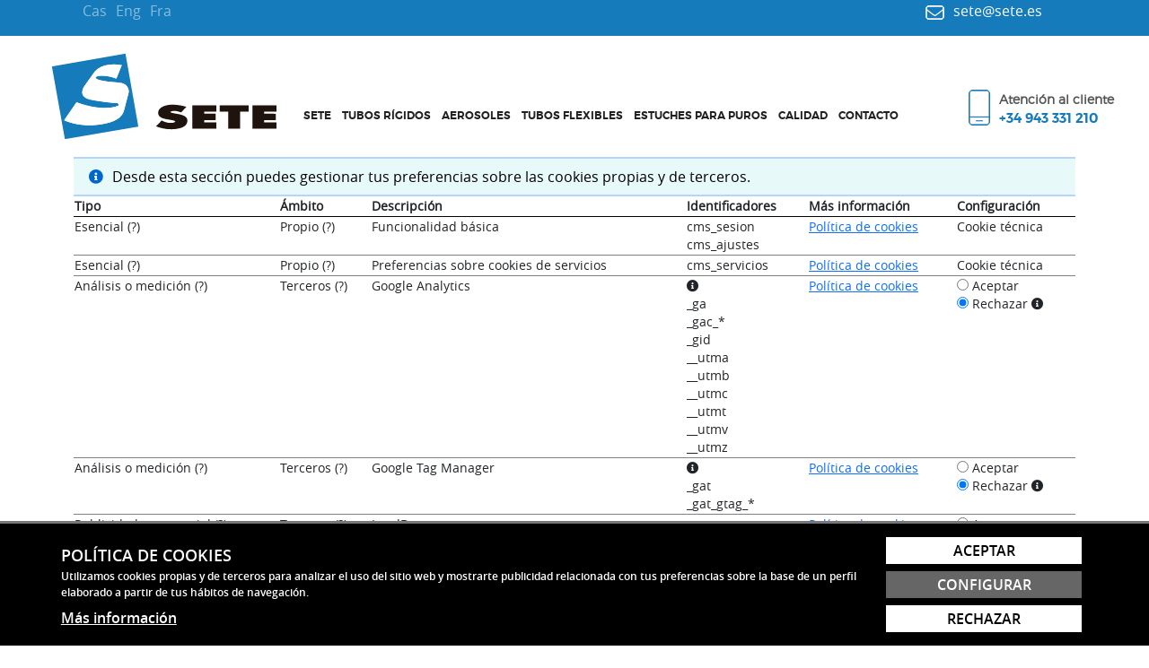

--- FILE ---
content_type: text/html; charset=UTF-8
request_url: https://www.sete.es/plugins/cookies/?op=cookies
body_size: 30014
content:
<!DOCTYPE html>
<html lang="es-ES" data-cod-idiomas="1" >
<head><title>Cookies | sete.es</title>
<meta http-equiv="Content-Type" content="text/html; charset=UTF-8" />
<meta name="robots" content="noindex, nofollow" />
<meta name="viewport" content="width=device-width, initial-scale=1" />
<link rel="shortcut icon" href="https://www.sete.es/favicon.ico" />
<link type="text/css" href="https://www.sete.es/.cache/sete_es_bootstrap.css?1710171930" rel="stylesheet" media="screen" integrity="sha384-e4KpmFiPr47SNdUDHQJ9ZTKw60WJfRu2B38HRmwiRKZGMJI3l4If5/iG2XHvemOJ" crossorigin="anonymous" /><script type="text/javascript" src="https://www.sete.es/.cache/sete_es_bootstrap.js?1709290426" integrity="sha384-t5R3XKAWX6Zfc82o5xS0HjhAl7i/pQgqh2Zmq8419Gtm6ZTg9dafkT6FFnOFRfcB" crossorigin="anonymous" ></script>
    <link rel="preload" as="font" href="https://www.sete.es/temas/bootstrap/estilos/montserrat/montserrat-light.woff2" type="font/woff2" crossorigin="anonymous">
    <link rel="preload" as="font" href="https://www.sete.es/temas/bootstrap/estilos/montserrat/montserrat-regular.woff2" type="font/woff2" crossorigin="anonymous">
    <link rel="preload" as="font" href="https://www.sete.es/temas/bootstrap/estilos/montserrat/montserrat-semibold.woff2" type="font/woff2" crossorigin="anonymous">
    <link rel="preload" as="font" href="https://www.sete.es/temas/bootstrap/estilos/montserrat/montserrat-ultralight.woff2" type="font/woff2" crossorigin="anonymous">
    <link rel="preload" as="font" href="https://www.sete.es/temas/bootstrap/estilos/montserrat/montserrat-medium.woff2" type="font/woff2" crossorigin="anonymous">

    <link rel="preload" as="font" href="https://www.sete.es/temas/bootstrap/estilos/oswaldd/oswaldd-light.woff2" type="font/woff2" crossorigin="anonymous">
    <link rel="preload" as="font" href="https://www.sete.es/temas/bootstrap/estilos/oswaldd/oswaldd-medium.woff2" type="font/woff2" crossorigin="anonymous">
    <link rel="preload" as="font" href="https://www.sete.es/temas/bootstrap/estilos/oswaldd/oswaldd-regular.woff2" type="font/woff2" crossorigin="anonymous">
    
    <link rel="apple-touch-icon" sizes="57x57" href="https://www.sete.es/temas/bootstrap/imagenes/favicon/apple-icon-57x57.png">
	<link rel="apple-touch-icon" sizes="60x60" href="https://www.sete.es/temas/bootstrap/imagenes/favicon/apple-icon-60x60.png">
	<link rel="apple-touch-icon" sizes="72x72" href="https://www.sete.es/temas/bootstrap/imagenes/favicon/apple-icon-72x72.png">
	<link rel="apple-touch-icon" sizes="76x76" href="https://www.sete.es/temas/bootstrap/imagenes/favicon/apple-icon-76x76.png">
	<link rel="apple-touch-icon" sizes="114x114" href="https://www.sete.es/temas/bootstrap/imagenes/favicon/apple-icon-114x114.png">
	<link rel="apple-touch-icon" sizes="120x120" href="https://www.sete.es/temas/bootstrap/imagenes/favicon/apple-icon-120x120.png">
	<link rel="apple-touch-icon" sizes="144x144" href="https://www.sete.es/temas/bootstrap/imagenes/favicon/apple-icon-144x144.png">
	<link rel="apple-touch-icon" sizes="152x152" href="https://www.sete.es/temas/bootstrap/imagenes/favicon/apple-icon-152x152.png">
	<link rel="apple-touch-icon" sizes="180x180" href="https://www.sete.es/temas/bootstrap/imagenes/favicon/apple-icon-180x180.png">
	<link rel="icon" type="image/png" sizes="192x192"  href="https://www.sete.es/temas/bootstrap/imagenes/favicon/android-icon-192x192.png">
	<link rel="icon" type="image/png" sizes="32x32" href="https://www.sete.es/temas/bootstrap/imagenes/favicon/favicon-32x32.png">
	<link rel="icon" type="image/png" sizes="96x96" href="https://www.sete.es/temas/bootstrap/imagenes/favicon/favicon-96x96.png">
	<link rel="icon" type="image/png" sizes="16x16" href="https://www.sete.es/temas/bootstrap/imagenes/favicon/favicon-16x16.png">
	<link rel="manifest" href="https://www.sete.es/temas/bootstrap/imagenes/favicon/manifest.json">
	<meta name="msapplication-TileColor" content="#ffffff">
	<meta name="msapplication-TileImage" content="https://www.sete.es/temas/bootstrap/imagenes/favicon/ms-icon-144x144.png">
	<meta name="theme-color" content="#ffffff">

</head>
<body>

<!-- Google Tag Manager (noscript) -->
<noscript><iframe src="https://www.googletagmanager.com/ns.html?id=GTM-TZ9N8X5D" height="0" width="0" style="display:none;visibility:hidden"></iframe></noscript>
<!-- End Google Tag Manager (noscript) -->
<!--<body data-spy="scroll" data-offset="0" data-target="#menu">-->
	<script>
		if (typeof gtag === "function") {
			gtag('consent', 'default', {
			'ad_user_data': 'denied',
			'ad_personalization': 'denied',
			'ad_storage': 'denied',
			'analytics_storage': 'denied'
			});
		}
	</script>
	<div class="barra_superior"></div>
	
	<div class="container-fluid">
<!--<div class="container-fluid"> -->		<!--<header>-->
	<div class="row info-top">
		<div class="col-6 col-sm-2">
			<ul class="idiomas" aria-label="Languages / Idiomas"><li class="idioma_activo li_idiomas" lang="es"><span class="opaco">Cas</span></li><li class="idioma_inactivo li_idiomas" lang="en"><span class="opaco">Eng</span></li><li class="idioma_inactivo li_idiomas" lang="fr"><span class="opaco">Fra</span></li></ul>		</div>
		<div class="col-6 col-sm-7  d-none d-md-block d-lg-block d-xl-block"></div>
		<div class="col-6 col-sm-2 text-end">
			<img src="https://www.sete.es/temas/bootstrap/imagenes/envelope.png" style="margin-right: 10px;"><span data-encoding-status="encoded" data-encoding-id="e5794713faf90cc46efc0ef8644c33cc_79d2480d0bd7a50c404f38405a6a1fe0" data-encoding-content="Y21zX3NldGV8c2V0ZS5lc194YXJl">?</span><script type="text/javascript"> decodificar_contenido("span[data-encoding-id='e5794713faf90cc46efc0ef8644c33cc_79d2480d0bd7a50c404f38405a6a1fe0']"); $("span[data-encoding-id='e5794713faf90cc46efc0ef8644c33cc_79d2480d0bd7a50c404f38405a6a1fe0']").html($("span[data-encoding-id='e5794713faf90cc46efc0ef8644c33cc_79d2480d0bd7a50c404f38405a6a1fe0']").html().replace(/\|/g, "@")); </script>		</div>
	</div>
	<header class="affix">			<div class="row cabecera">
				<div class="col-6 col-lg-2 col-xl-3 uno">
					<a href="https://www.sete.es/es/" title="Fabricantes de envases de tubo de aluminio para farmacia, cosmética, alimentación y estuches de puros" class="logo"><img src="https://www.sete.es/temas/bootstrap/imagenes/sete-logo2.png" alt="Fabricantes de envases de tubo de aluminio para farmacia, cosmética, alimentación y estuches de puros" class="img-responsive" ></a>
				</div>
				<div class="col-12 col-lg-8 col-xl-7 tres  main-menu">
															<nav id="principal" class="sidenav menu" role="navigation" aria-label="Menú">
							<div class="sidenav-container">
								<a class="sidenav-brand" href="https://www.sete.es/es/"></a>
								<button class="sidenav-opener" type="button" data-sidenav-toggler data-sidenav-menu="7e05606ac64acbc958ea44fabed76e97" aria-controls="principal" aria-label="Alternar menú">
									<span class="sidenav-opener-icon"><span class="far fa-bars"></span></span>
								</button>
								<div class="sidenav-collapse" menu_id="7e05606ac64acbc958ea44fabed76e97">
									<span class="sidenav-closer" data-sidenav-closer data-sidenav-menu="7e05606ac64acbc958ea44fabed76e97"><span class="fa fa-times"></span></span>
									<ul class="sidenav-nav menu menu_num_1 menu_niv_1"><li class="menu_inactivo sidenav_inactivo  menu_num_1 menu_niv_1 menu_mod_1 "><a class="menu_inactivo  menu_num_1 menu_niv_1 menu_mod_1 "  href="https://www.sete.es/es/" title="Fabricación de tubos de alumino | SETE"   > Sete</a>  </li><li class="menu_inactivo sidenav_inactivo  menu_num_2 menu_niv_1 menu_mod_2 "><a class="menu_inactivo  menu_num_2 menu_niv_1 menu_mod_2 "  href="https://www.sete.es/es/tubo-rigido/" title="Tubos rígidos de aluminio | SETE"   > Tubos rígidos</a>  </li><li class="menu_inactivo sidenav_inactivo  menu_num_3 menu_niv_1 menu_mod_3 "><a class="menu_inactivo  menu_num_3 menu_niv_1 menu_mod_3 "  href="https://www.sete.es/es/tubos-aerosoles/" title="Tubos de aluminio para aerosoles | SETE"   > Aerosoles</a>  </li><li class="menu_inactivo sidenav_inactivo  menu_num_4 menu_niv_1 menu_mod_4 "><a class="menu_inactivo  menu_num_4 menu_niv_1 menu_mod_4 "  href="https://www.sete.es/es/tubo-flexible/" title="Tubos de aluminio flexibles | SETE"   > Tubos flexibles</a>  </li><li class="menu_inactivo sidenav_inactivo  menu_num_5 menu_niv_1 menu_mod_5 "><a class="menu_inactivo  menu_num_5 menu_niv_1 menu_mod_5 "  href="https://www.sete.es/es/estuches-para-puros/" title="Estuches para puros | SETE"   > Estuches para puros</a>  </li><li class="menu_inactivo sidenav_inactivo  menu_num_6 menu_niv_1 menu_mod_6 "><a class="menu_inactivo  menu_num_6 menu_niv_1 menu_mod_6 "  href="https://www.sete.es/es/calidad/" title="SETE | Comprometidos con la calidad"   > Calidad</a>  </li><li class="menu_inactivo sidenav_inactivo  menu_num_7 menu_niv_1 menu_mod_7  menu_last"><a class="menu_inactivo  menu_num_7 menu_niv_1 menu_mod_7  menu_last"  href="https://www.sete.es/es/contacto/" title="Contacto y ubicación de SETE"   > Contacto</a>  </li></ul></div></nav>
		   <script type="text/javascript">$(document).ready(function(){ sidenav_multilevel(".sidenav#principal"); }); /* $(document).ready(function(){ $("#principal [data-sidenav-toggler]").trigger("click"); });	*/ </script>
		   <script type="text/javascript">$(document).ready(function(){ menu_toggle_span("principal"); });</script>																																																	</div>
				<div class="col-6 col-lg-2 dos mobile">
					<a href="tel:+34943331210" title="Fabricantes de envases de tubo de aluminio para farmacia, cosmética, alimentación y estuches de puros" class="call-mobile">
						<img src="https://www.sete.es/temas/bootstrap/imagenes/icon-mobile.png" alt="Fabricantes de envases de tubo de aluminio para farmacia, cosmética, alimentación y estuches de puros" >
						<strong>Atención al cliente</strong>
						<p>+34 943 331 210</p>
					</a>
				</div>
			</div>
		</header>
	</div>
	
	<div class="container">
		<div class="row">
			<div class="col-12">
<form name="form1" class="validar" method="post" action="https://www.sete.es/plugins/cookies/" enctype="multipart/form-data"><input type="hidden" name="_op" value="cookies" />

<div class="informacion" role="status"><span class="fa fa-info-circle" aria-hidden="true"></span> <p>Desde esta sección puedes gestionar tus preferencias sobre las cookies propias y de terceros.</p></div>


		<table border="0" class="cookies">
			<thead>
				<tr>
					<th align="left">Tipo</th>
					<th align="left">Ámbito</th>
					<th align="left">Descripción</th>
					<th align="left">Identificadores</th>
					<th align="left">Más información</th>
					<th align="left">Configuración</th>
				</tr>
			</thead>
			<tbody>
				<tr>
					<td>Esencial <span class="tooltipster" title="&lt;center&gt;&lt;b&gt;Cookies t&eacute;cnicas o de preferencias&lt;/b&gt;&lt;/center&gt;&lt;br /&gt;Permiten ofrecer funcionalidad b&aacute;sica, como recordar el idioma escogido, realizar una compra, iniciar una sesi&oacute;n, o recordar estas preferencias.&lt;br /&gt;&lt;br /&gt;No se pueden rechazar.">(?)</span></td>
					<td>Propio <span class="tooltipster" title="&lt;center&gt;&lt;b&gt;&Aacute;mbito propio&lt;/b&gt;&lt;/center&gt;&lt;br /&gt;Esta cookie se genera y utiliza por el propietario de la web y en el mismo sitio web, y no se cruza con ning&uacute;n otro sitio web.">(?)</span></td>
					<td>Funcionalidad básica</td>
					<td>cms_sesion<br />cms_ajustes</td>
					<td>
<!--				<a rel="nofollow" href="https://www.sete.es/plugins/legal/?texto=politica_datos&amp;_lang=1" class="plugin_legal">Política de protección de datos</a>
						<br />-->
						<a rel="nofollow" href="https://www.sete.es/plugins/legal/?texto=politica_cookies&amp;_lang=1" class="plugin_legal">Política de cookies</a>
					</td>
					<td>
						<span class="oculto">
							<input type="radio" checked /> Aceptar
							<br />
							<span class="oculto"><input type="radio" disabled /> Rechazar</span>
						</span>
						Cookie técnica
					</td>
				</tr>
				<tr>
					<td>Esencial <span class="tooltipster" title="&lt;center&gt;&lt;b&gt;Cookies t&eacute;cnicas o de preferencias&lt;/b&gt;&lt;/center&gt;&lt;br /&gt;Permiten ofrecer funcionalidad b&aacute;sica, como recordar el idioma escogido, realizar una compra, iniciar una sesi&oacute;n, o recordar estas preferencias.&lt;br /&gt;&lt;br /&gt;No se pueden rechazar.">(?)</span></td>
					<td>Propio <span class="tooltipster" title="&lt;center&gt;&lt;b&gt;&Aacute;mbito propio&lt;/b&gt;&lt;/center&gt;&lt;br /&gt;Esta cookie se genera y utiliza por el propietario de la web y en el mismo sitio web, y no se cruza con ning&uacute;n otro sitio web.">(?)</span></td>
					<td>Preferencias sobre cookies de servicios</td>
					<td>cms_servicios</td>
					<td>
<!--				<a rel="nofollow" href="https://www.sete.es/plugins/legal/?texto=politica_datos&amp;_lang=1" class="plugin_legal">Política de protección de datos</a>
						<br />-->
						<a rel="nofollow" href="https://www.sete.es/plugins/legal/?texto=politica_cookies&amp;_lang=1" class="plugin_legal">Política de cookies</a>
					</td>
					<td>
						<span class="oculto">
							<input type="radio" checked /> Aceptar
							<br />
							<span class="oculto"><input type="radio" disabled /> Rechazar</span>
						</span>
						Cookie técnica
					</td>
				</tr>
				<tr>
					<td>Análisis o medición <span class="tooltipster" title="&lt;center&gt;&lt;b&gt;Cookies de an&aacute;lisis o medici&oacute;n&lt;/b&gt;&lt;/center&gt;&lt;br /&gt;Permiten obtener informaci&oacute;n agregada y anonimizada sobre el uso que el conjunto de usuarios realiza sobre la web.&lt;br /&gt;&lt;br /&gt;No se recoge informaci&oacute;n personal y cualquier dato susceptible de ser identificativo se pasa por un proceso de anonimizaci&oacute;n.">(?)</span>
					</td>
					<td>Terceros <span class="tooltipster" title="&lt;center&gt;&lt;b&gt;&Aacute;mbito de terceros&lt;/b&gt;&lt;/center&gt;&lt;br /&gt;Esta cookie se genera y utiliza por el titular del servicio, y no por el propietario de la web.">(?)</span></td>
					<td>Google Analytics</td>
					<td><span class="tooltipster" title="Esta cookie est&aacute; gestionada por un tercero, por lo que, aunque revisaremos los cambios que se produzcan en el tiempo, no podemos asegurar que estos valores est&eacute;n completamente actualizados."><span class="fa fa-info-circle"></span></span><br />_ga<br />
_gac_*<br />
_gid<br />
__utma<br />
__utmb<br />
__utmc<br />
__utmt<br />
__utmv<br />
__utmz</td>
					<td><a href="https://www.google.com/privacy" target="_blank" rel="nofollow">Política de cookies</a></td>
					<td>
						<input type="radio" name="_cookies[1]" id="lbl_cookies_1_1" value="1"  /> <label for="lbl_cookies_1_1">Aceptar</label>
						<br />
						<input type="radio" name="_cookies[1]" id="lbl_cookies_1_0" value="0" checked /> <label for="lbl_cookies_1_0">Rechazar</label> <span class="tooltipster" title="Esta cookie est&aacute; gestionada por un tercero, por lo que, en caso de que previamente hubiera aceptado estas cookies, como medida adicional le recomendamos eliminarlas manualmente desde su navegador.&lt;br /&gt;&lt;br /&gt;Puede consultar m&aacute;s informaci&oacute;n, y obtener los enlaces a las instrucciones sobre c&oacute;mo realizar esta acci&oacute;n en los principales navegadores, en la &lt;a rel=&quot;nofollow&quot; target=&quot;_blank&quot; rel=&quot;nofollow&quot; href=&quot;https://www.sete.es/plugins/legal/?texto=politica_cookies&amp;_lang=1&quot;&gt;pol&iacute;tica de cookies&lt;/a&gt;."><span class="fa fa-info-circle"></span></span>
					</td>
				</tr>
				<tr>
					<td>Análisis o medición <span class="tooltipster" title="&lt;center&gt;&lt;b&gt;Cookies de an&aacute;lisis o medici&oacute;n&lt;/b&gt;&lt;/center&gt;&lt;br /&gt;Permiten obtener informaci&oacute;n agregada y anonimizada sobre el uso que el conjunto de usuarios realiza sobre la web.&lt;br /&gt;&lt;br /&gt;No se recoge informaci&oacute;n personal y cualquier dato susceptible de ser identificativo se pasa por un proceso de anonimizaci&oacute;n.">(?)</span>
					</td>
					<td>Terceros <span class="tooltipster" title="&lt;center&gt;&lt;b&gt;&Aacute;mbito de terceros&lt;/b&gt;&lt;/center&gt;&lt;br /&gt;Esta cookie se genera y utiliza por el titular del servicio, y no por el propietario de la web.">(?)</span></td>
					<td>Google Tag Manager</td>
					<td><span class="tooltipster" title="Esta cookie est&aacute; gestionada por un tercero, por lo que, aunque revisaremos los cambios que se produzcan en el tiempo, no podemos asegurar que estos valores est&eacute;n completamente actualizados."><span class="fa fa-info-circle"></span></span><br />_gat<br />
_gat_gtag_*</td>
					<td><a href="https://www.google.com/privacy" target="_blank" rel="nofollow">Política de cookies</a></td>
					<td>
						<input type="radio" name="_cookies[2]" id="lbl_cookies_2_1" value="1"  /> <label for="lbl_cookies_2_1">Aceptar</label>
						<br />
						<input type="radio" name="_cookies[2]" id="lbl_cookies_2_0" value="0" checked /> <label for="lbl_cookies_2_0">Rechazar</label> <span class="tooltipster" title="Esta cookie est&aacute; gestionada por un tercero, por lo que, en caso de que previamente hubiera aceptado estas cookies, como medida adicional le recomendamos eliminarlas manualmente desde su navegador.&lt;br /&gt;&lt;br /&gt;Puede consultar m&aacute;s informaci&oacute;n, y obtener los enlaces a las instrucciones sobre c&oacute;mo realizar esta acci&oacute;n en los principales navegadores, en la &lt;a rel=&quot;nofollow&quot; target=&quot;_blank&quot; rel=&quot;nofollow&quot; href=&quot;https://www.sete.es/plugins/legal/?texto=politica_cookies&amp;_lang=1&quot;&gt;pol&iacute;tica de cookies&lt;/a&gt;."><span class="fa fa-info-circle"></span></span>
					</td>
				</tr>
				<tr>
					<td>Publicidad o comercial <span class="tooltipster" title="&lt;center&gt;&lt;b&gt;Cookies publicitarias o con car&aacute;cter comercial&lt;/b&gt;&lt;/center&gt;&lt;br /&gt;Permiten analizar e identificar el comportamiento de un usuario para poder ofrecerle recomendaciones o contenido personalizado.">(?)</span>
					</td>
					<td>Terceros <span class="tooltipster" title="&lt;center&gt;&lt;b&gt;&Aacute;mbito de terceros&lt;/b&gt;&lt;/center&gt;&lt;br /&gt;Esta cookie se genera y utiliza por el titular del servicio, y no por el propietario de la web.">(?)</span></td>
					<td>LeadBerry</td>
					<td></td>
					<td><a href="https://www.leadberry.com/privacy-policy" target="_blank" rel="nofollow">Política de cookies</a></td>
					<td>
						<input type="radio" name="_cookies[101]" id="lbl_cookies_101_1" value="1"  /> <label for="lbl_cookies_101_1">Aceptar</label>
						<br />
						<input type="radio" name="_cookies[101]" id="lbl_cookies_101_0" value="0" checked /> <label for="lbl_cookies_101_0">Rechazar</label> <span class="tooltipster" title="Esta cookie est&aacute; gestionada por un tercero, por lo que, en caso de que previamente hubiera aceptado estas cookies, como medida adicional le recomendamos eliminarlas manualmente desde su navegador.&lt;br /&gt;&lt;br /&gt;Puede consultar m&aacute;s informaci&oacute;n, y obtener los enlaces a las instrucciones sobre c&oacute;mo realizar esta acci&oacute;n en los principales navegadores, en la &lt;a rel=&quot;nofollow&quot; target=&quot;_blank&quot; rel=&quot;nofollow&quot; href=&quot;https://www.sete.es/plugins/legal/?texto=politica_cookies&amp;_lang=1&quot;&gt;pol&iacute;tica de cookies&lt;/a&gt;."><span class="fa fa-info-circle"></span></span>
					</td>
				</tr>
			</tbody>
		</table>
 <div class="botones_formulario"><button type="submit" id="guardar"  data-intro="Pulsa este botón para guardar los cambios" data-position="bottom">Guardar</button> <a id="volver"  data-intro="Pulsa este botón para descartar los cambios" data-position="bottom" href="?">Volver</a> </div></form>				</div>
			</div>
		</div>
		
<footer>
	<div  style="border-bottom: 1px solid #444444;">
		<div class="container">
			<div class="row top-pie">
				<div class="col-12 col-sm-6">
					<a href="https://www.sete.es/es/" title="Fabricantes de envases de tubo de aluminio para farmacia, cosmética, alimentación y estuches de puros">
						<img src="https://www.sete.es/temas/bootstrap/imagenes/sete-logo-pie.png" alt="Fabricantes de envases de tubo de aluminio para farmacia, cosmética, alimentación y estuches de puros" >
					</a>
				</div>
				<div class="col col-sm-6 txt-pie">
					<p>Pol. Lastaola, edif. IV, nave IV<br>20120 Hernani (Gipuzkoa) – España</p>
					<p class="contacto-pie"><span data-encoding-status="encoded" data-encoding-id="e5794713faf90cc46efc0ef8644c33cc_ea6621e4e907f5b2f3f12ad183e75873" data-encoding-content="Y21zXzxhIGhyZWY9Im1haWx0bzpzZXRlfHNldGUuZXMiPnNldGV8c2V0ZS5lczwvYT5feGFyZQ==">?</span><script type="text/javascript"> decodificar_contenido("span[data-encoding-id='e5794713faf90cc46efc0ef8644c33cc_ea6621e4e907f5b2f3f12ad183e75873']"); $("span[data-encoding-id='e5794713faf90cc46efc0ef8644c33cc_ea6621e4e907f5b2f3f12ad183e75873']").html($("span[data-encoding-id='e5794713faf90cc46efc0ef8644c33cc_ea6621e4e907f5b2f3f12ad183e75873']").html().replace(/\|/g, "@")); </script></p>
					<p class="contacto-pie">+34 943 331 210</p>
				</div>
			</div>
		</div>
	</div>
		<div class="container">
			<div class="row bot-pie">	
				<div class="col-12">
					<a href="#" class="modal_trigger" data-rel="#modal_dialog" data-title="Aviso legal" data-href="https://www.sete.es/plugins/legal/?texto=aviso_legal&amp;_lang=1">Aviso legal</a><noscript><style>.modal_trigger{display:none;}</style><a href="https://www.sete.es/plugins/legal/?texto=aviso_legal&amp;_lang=1" target="_blank" rel="nofollow">Aviso legal</a></noscript>					<a href="#" class="modal_trigger" data-rel="#modal_dialog" data-title="Protecci&oacute;n de datos" data-href="https://www.sete.es/plugins/legal/?texto=politica_datos&amp;_lang=1">Protección de datos</a><noscript><style>.modal_trigger{display:none;}</style><a href="https://www.sete.es/plugins/legal/?texto=politica_datos&amp;_lang=1" target="_blank" rel="nofollow">Protección de datos</a></noscript>					<a href="#" class="modal_trigger" data-rel="#modal_dialog" data-title="Pol&iacute;tica de cookies" data-href="https://www.sete.es/plugins/legal/?texto=politica_cookies&amp;_lang=1">Política de cookies</a><noscript><style>.modal_trigger{display:none;}</style><a href="https://www.sete.es/plugins/legal/?texto=politica_cookies&amp;_lang=1" target="_blank" rel="nofollow">Política de cookies</a></noscript>					<a href="#" class="modal_trigger" data-rel="#modal_dialog" data-title="Configuraci&oacute;n de cookies" data-href="https://www.sete.es/plugins/cookies/?op=cookies">Configuración de cookies</a><noscript><style>.modal_trigger{display:none;}</style><a href="https://www.sete.es/plugins/cookies/?op=cookies" target="_blank" rel="nofollow">Configuración de cookies</a></noscript>					<a href="https://www.linkedin.com/company/sete-sl/" target="_blank" style="float: right;">
						<img src="https://www.sete.es/temas/bootstrap/imagenes/linkedin.png"  >
					</a>
				</div>
			</div>
		</div>
</footer>

	
		<script type="text/javascript">if ($(".affix").length) {$(".affix").removeClass("affix").addClass("affix_processing");var affix_top = $(".affix_processing").offset().top - parseFloat($(".affix_processing").css("marginTop").replace(/auto/, 0));$(".affix_processing").removeClass("affix_processing").addClass("affix").addClass("affix_load");$(window).scroll(function() {if ($(this).scrollTop() >= affix_top ) {$(".affix").removeClass("affix_relative").addClass("affix_fixed");} else {$(".affix").removeClass("affix_fixed").addClass("affix_relative");}$(".affix").removeClass("affix_load")});if ($(this).scrollTop() >= affix_top ) {$(".affix").removeClass("affix_relative").addClass("affix_fixed");} else {$(".affix").removeClass("affix_fixed").addClass("affix_relative");}}</script>	
		<div class="callto oculto">
			<a href="tel:+34943331210" aria-label="Teléfono"><span class="fa fa-phone" aria-label="+34943331210"></span></a>
		</div>
		<script type="text/javascript">$(window).scroll(function() {if (window.innerWidth<=767) {if ($(this).scrollTop() > 100 ) {$(".callto:hidden").stop(true, true).fadeIn().attr("data-visibility", "visible");} else {$(".callto[data-visibility='visible']").stop(true, true).removeAttr("data-visibility").fadeOut();}}});$(function(){$(".scroller").click(function(){$("html,body").animate({scrollTop:$("body").offset().top},"1000");return false})});</script>	
		<div class="scrolltop">
			<div class="scroller icon"><span class="far fa-arrow-alt-circle-up fa-3x" aria-label="Volver arriba"></span></div>
		</div>
		<script type="text/javascript">$(window).scroll(function() {if ($(this).scrollTop() > 100 ) {$(".scrolltop:hidden").stop(true, true).fadeIn().attr("data-visibility", "visible");} else {$(".scrolltop[data-visibility='visible']").stop(true, true).removeAttr("data-visibility").fadeOut();}});$(function(){$(".scroller").click(function(){$("html,body").animate({scrollTop:$("body").offset().top},"1000");return false})});</script>		<div id="politica-cookies" class="oculto">
						<div id="politica-cookies-container">
							<div id="politica-cookies-mensaje">
								<div id="politica-cookies-mensaje-titulo"></div>
								<div id="politica-cookies-mensaje-descripcion"><p></p></div>
								<div id="politica-cookies-mensaje-enlaces">
									<div id="politica-cookies-mensaje-enlaces-informacion"><span></span></div>
								</div>
							</div>
							<div id="politica-cookies-botones">
								<div id="politica-cookies-botones-aceptar"><span></span></div>
								<div id="politica-cookies-botones-configuracion"><span></span></div>
								<div id="politica-cookies-botones-rechazar"><span></span></div>
								<div id="politica-cookies-botones-cerrar"><span></span></div>
							</div>
						</div>
					</div>
					<script type="text/javascript">
						$(document).ready(function(){
							$("div#politica-cookies div#politica-cookies-mensaje-titulo").html("Política de cookies");
							$("div#politica-cookies div#politica-cookies-mensaje-descripcion p").html("Utilizamos cookies propias y de terceros para analizar el uso del sitio web y mostrarte publicidad relacionada con tus preferencias sobre la base de un perfil elaborado a partir de tus hábitos de navegación.");
							$("div#politica-cookies div#politica-cookies-mensaje-enlaces-informacion span").html("<a rel=\"nofollow\" href=\"https:\/\/www.sete.es\/plugins\/legal\/?texto=politica_cookies&amp;_lang=1\" class=\"plugin_legal\">Más información<\/a>");
							$("div#politica-cookies div#politica-cookies-botones-configuracion span").html("<a rel=\"nofollow\" href=\"https:\/\/www.sete.es\/plugins\/cookies\/?op=cookies&amp;_lang=1\" class=\"plugin_cookies\">Configurar<\/a>");
							$("div#politica-cookies div#politica-cookies-botones-aceptar span").html("Aceptar");
							$("div#politica-cookies div#politica-cookies-botones-rechazar span").html("Rechazar");
							$("div#politica-cookies div#politica-cookies-botones-aceptar span").click(function () {
								ajax_post("https://www.sete.es/plugins/cookies/", "json", {"_op": "cookies", "_cookies": {"1": "1","2": "1","101": "1" } }, function() {
									//document.cookie = "cms_servicios=a549ab9b42fb2d54775c004875a02893;path=/;max-age=31536000;SameSite=strict";
									//console.log("enviado");
									$("head").append("");
									$("body").append("");
									$("div#politica-cookies").fadeOut();
								});
								//console.log("cerrado");
							});
							$("div#politica-cookies div#politica-cookies-botones-rechazar span").click(function () {
								ajax_post("https://www.sete.es/plugins/cookies/", "json", {"_op": "cookies", "_cookies": {"1": "0","2": "0","101": "0" } }, function() {
									//document.cookie = "cms_servicios=a549ab9b42fb2d54775c004875a02893;path=/;max-age=31536000;SameSite=strict";
									//console.log("enviado");
									$("div#politica-cookies").fadeOut();
								});
								//console.log("cerrado");
							});
							$("div#politica-cookies div#politica-cookies-botones-cerrar span").html("Cerrar");
							$("div#politica-cookies div#politica-cookies-botones-cerrar span").click(function () {
								$("div#politica-cookies").fadeOut();
								//console.log("cerrado");
							});
							$("#politica-cookies").show();
						});
					</script>	<script type="text/javascript">
	// funcionalidades adicionales
	$(document).ready(function(){
	$("[href^='tel:']").attr("data-gtag","x_phone").attr("data-gtag-category","phone"); $("[href^='mailto:']").attr("data-gtag","x_mailto").attr("data-gtag-category","mail"); $("[data-gtag]").click(function () { console.log("[GA] Evento "+$(this).attr("data-gtag")+" inicializado.");if (typeof gtag === "function") {gtag("event", $(this).attr("data-gtag"), { lang: "es", title: "Cookies | sete.es", event_category: $(this).attr("data-gtag-category") } );} else {} }).attr("data-gtag-trigger","click");	});
	// aviso y desconexión automática
	if ($("input[name='_token']").length>0) { recargar_url_token(); }
	// firebug
	$(document).ready(function(){
console.info("Filtro de módulo activo para el servicio Google Analytics.");console.info("Filtro de módulo activo para el servicio Google Tag Manager.");console.info("Filtro de módulo activo para el servicio LeadBerry.");	});
</script>
<div id="mensajes_sistema" class="oculto"></div><script type="text/javascript">$("#mensajes_sistema").prependTo("body").show();</script><div id="modal_dialog" class="modal_informacion oculto"><div class="modal_titulo"><span></span><div class="modal_cerrar"><button type="button" class="close"> Volver </button></div></div><div class="modal_contenido"></div></div>	<!-- <script type="text/javascript"> $("article .table").stacktable(); </script> --></body>
</html>